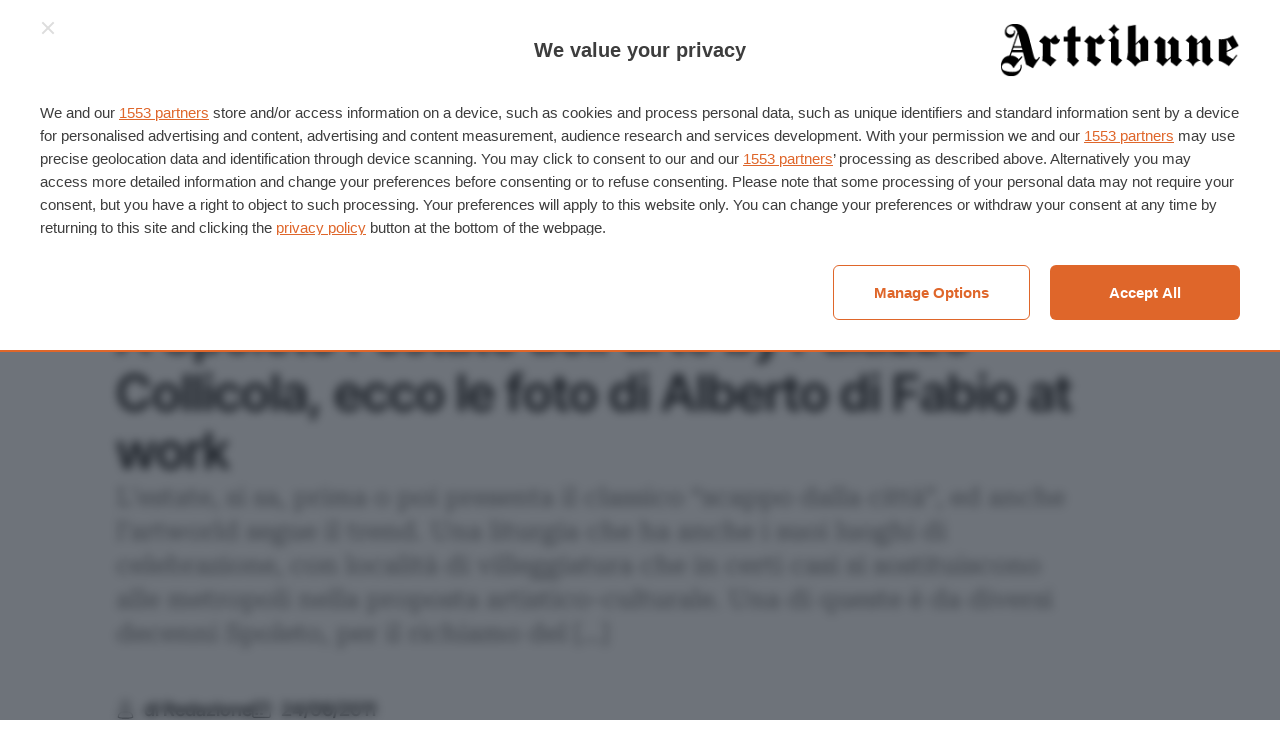

--- FILE ---
content_type: application/javascript; charset=UTF-8
request_url: https://www.artribune.com/cdn-cgi/challenge-platform/h/b/scripts/jsd/88d68f5d5ea3/main.js?
body_size: 4481
content:
window._cf_chl_opt={iUVjo1:'b'};~function(e3,I,X,R,M,g,D,a,f){e3=i,function(z,c,eb,e2,d,A){for(eb={z:203,c:234,d:238,A:216,Y:260,l:211,P:307,J:240},e2=i,d=z();!![];)try{if(A=-parseInt(e2(eb.z))/1+parseInt(e2(eb.c))/2*(-parseInt(e2(eb.d))/3)+-parseInt(e2(eb.A))/4+parseInt(e2(eb.Y))/5+-parseInt(e2(eb.l))/6+parseInt(e2(eb.P))/7+parseInt(e2(eb.J))/8,A===c)break;else d.push(d.shift())}catch(Y){d.push(d.shift())}}(e,681633),I=this||self,X=I[e3(271)],R=O(),M={},M[e3(204)]='o',M[e3(258)]='s',M[e3(308)]='u',M[e3(302)]='z',M[e3(274)]='n',M[e3(303)]='I',M[e3(230)]='b',g=M,I[e3(267)]=function(z,A,Y,P,eS,ev,eE,eX,N,E,S,K,y,W){if(eS={z:254,c:200,d:294,A:200,Y:283,l:247,P:209,J:283,N:209,E:239,v:298,S:192,K:223,y:197},ev={z:250,c:192,d:297},eE={z:282,c:224,d:309,A:201},eX=e3,null===A||void 0===A)return P;for(N=b(A),z[eX(eS.z)][eX(eS.c)]&&(N=N[eX(eS.d)](z[eX(eS.z)][eX(eS.A)](A))),N=z[eX(eS.Y)][eX(eS.l)]&&z[eX(eS.P)]?z[eX(eS.J)][eX(eS.l)](new z[(eX(eS.N))](N)):function(L,ex,V){for(ex=eX,L[ex(ev.z)](),V=0;V<L[ex(ev.c)];L[V]===L[V+1]?L[ex(ev.d)](V+1,1):V+=1);return L}(N),E='nAsAaAb'.split('A'),E=E[eX(eS.E)][eX(eS.v)](E),S=0;S<N[eX(eS.S)];K=N[S],y=C(z,A,K),E(y)?(W=y==='s'&&!z[eX(eS.K)](A[K]),eX(eS.y)===Y+K?J(Y+K,y):W||J(Y+K,A[K])):J(Y+K,y),S++);return P;function J(L,V,eI){eI=i,Object[eI(eE.z)][eI(eE.c)][eI(eE.d)](P,V)||(P[V]=[]),P[V][eI(eE.A)](L)}},D=e3(249)[e3(214)](';'),a=D[e3(239)][e3(298)](D),I[e3(195)]=function(z,A,eK,eT,Y,l,P,J){for(eK={z:248,c:192,d:198,A:201,Y:237},eT=e3,Y=Object[eT(eK.z)](A),l=0;l<Y[eT(eK.c)];l++)if(P=Y[l],P==='f'&&(P='N'),z[P]){for(J=0;J<A[Y[l]][eT(eK.c)];-1===z[P][eT(eK.d)](A[Y[l]][J])&&(a(A[Y[l]][J])||z[P][eT(eK.A)]('o.'+A[Y[l]][J])),J++);}else z[P]=A[Y[l]][eT(eK.Y)](function(N){return'o.'+N})},f=function(ep,en,eo,eV,es,c,d,A){return ep={z:277,c:265},en={z:219,c:219,d:219,A:201,Y:219,l:242,P:219,J:281,N:281},eo={z:192},eV={z:192,c:281,d:282,A:224,Y:309,l:282,P:224,J:309,N:309,E:244,v:201,S:201,K:201,y:244,W:219,L:201,V:219,G:201,o:244,n:201,U:244,Q:201,h:201,e0:201,e1:201,eG:242},es=e3,c=String[es(ep.z)],d={'h':function(Y,eW){return eW={z:218,c:281},null==Y?'':d.g(Y,6,function(l,eO){return eO=i,eO(eW.z)[eO(eW.c)](l)})},'g':function(Y,P,J,eu,N,E,S,K,y,W,L,V,G,o,U,Q,e0,e1){if(eu=es,Y==null)return'';for(E={},S={},K='',y=2,W=3,L=2,V=[],G=0,o=0,U=0;U<Y[eu(eV.z)];U+=1)if(Q=Y[eu(eV.c)](U),Object[eu(eV.d)][eu(eV.A)][eu(eV.Y)](E,Q)||(E[Q]=W++,S[Q]=!0),e0=K+Q,Object[eu(eV.l)][eu(eV.P)][eu(eV.J)](E,e0))K=e0;else{if(Object[eu(eV.l)][eu(eV.A)][eu(eV.N)](S,K)){if(256>K[eu(eV.E)](0)){for(N=0;N<L;G<<=1,o==P-1?(o=0,V[eu(eV.v)](J(G)),G=0):o++,N++);for(e1=K[eu(eV.E)](0),N=0;8>N;G=G<<1.48|e1&1,P-1==o?(o=0,V[eu(eV.S)](J(G)),G=0):o++,e1>>=1,N++);}else{for(e1=1,N=0;N<L;G=G<<1|e1,P-1==o?(o=0,V[eu(eV.K)](J(G)),G=0):o++,e1=0,N++);for(e1=K[eu(eV.y)](0),N=0;16>N;G=G<<1.59|1.19&e1,o==P-1?(o=0,V[eu(eV.K)](J(G)),G=0):o++,e1>>=1,N++);}y--,0==y&&(y=Math[eu(eV.W)](2,L),L++),delete S[K]}else for(e1=E[K],N=0;N<L;G=1&e1|G<<1.31,o==P-1?(o=0,V[eu(eV.L)](J(G)),G=0):o++,e1>>=1,N++);K=(y--,y==0&&(y=Math[eu(eV.V)](2,L),L++),E[e0]=W++,String(Q))}if(K!==''){if(Object[eu(eV.l)][eu(eV.A)][eu(eV.Y)](S,K)){if(256>K[eu(eV.y)](0)){for(N=0;N<L;G<<=1,o==P-1?(o=0,V[eu(eV.G)](J(G)),G=0):o++,N++);for(e1=K[eu(eV.o)](0),N=0;8>N;G=G<<1|1.45&e1,P-1==o?(o=0,V[eu(eV.n)](J(G)),G=0):o++,e1>>=1,N++);}else{for(e1=1,N=0;N<L;G=e1|G<<1.04,P-1==o?(o=0,V[eu(eV.L)](J(G)),G=0):o++,e1=0,N++);for(e1=K[eu(eV.U)](0),N=0;16>N;G=e1&1|G<<1,P-1==o?(o=0,V[eu(eV.Q)](J(G)),G=0):o++,e1>>=1,N++);}y--,y==0&&(y=Math[eu(eV.W)](2,L),L++),delete S[K]}else for(e1=E[K],N=0;N<L;G=e1&1.46|G<<1,o==P-1?(o=0,V[eu(eV.h)](J(G)),G=0):o++,e1>>=1,N++);y--,0==y&&L++}for(e1=2,N=0;N<L;G=1&e1|G<<1.19,P-1==o?(o=0,V[eu(eV.e0)](J(G)),G=0):o++,e1>>=1,N++);for(;;)if(G<<=1,o==P-1){V[eu(eV.e1)](J(G));break}else o++;return V[eu(eV.eG)]('')},'j':function(Y,eG,eR){return eG={z:244},eR=es,Y==null?'':''==Y?null:d.i(Y[eR(eo.z)],32768,function(l,ej){return ej=eR,Y[ej(eG.z)](l)})},'i':function(Y,P,J,er,N,E,S,K,y,W,L,V,G,o,U,Q,e1,e0){for(er=es,N=[],E=4,S=4,K=3,y=[],V=J(0),G=P,o=1,W=0;3>W;N[W]=W,W+=1);for(U=0,Q=Math[er(en.z)](2,2),L=1;Q!=L;e0=V&G,G>>=1,G==0&&(G=P,V=J(o++)),U|=(0<e0?1:0)*L,L<<=1);switch(U){case 0:for(U=0,Q=Math[er(en.c)](2,8),L=1;L!=Q;e0=V&G,G>>=1,0==G&&(G=P,V=J(o++)),U|=(0<e0?1:0)*L,L<<=1);e1=c(U);break;case 1:for(U=0,Q=Math[er(en.d)](2,16),L=1;L!=Q;e0=V&G,G>>=1,G==0&&(G=P,V=J(o++)),U|=L*(0<e0?1:0),L<<=1);e1=c(U);break;case 2:return''}for(W=N[3]=e1,y[er(en.A)](e1);;){if(o>Y)return'';for(U=0,Q=Math[er(en.d)](2,K),L=1;L!=Q;e0=V&G,G>>=1,0==G&&(G=P,V=J(o++)),U|=L*(0<e0?1:0),L<<=1);switch(e1=U){case 0:for(U=0,Q=Math[er(en.c)](2,8),L=1;Q!=L;e0=V&G,G>>=1,G==0&&(G=P,V=J(o++)),U|=L*(0<e0?1:0),L<<=1);N[S++]=c(U),e1=S-1,E--;break;case 1:for(U=0,Q=Math[er(en.Y)](2,16),L=1;L!=Q;e0=V&G,G>>=1,0==G&&(G=P,V=J(o++)),U|=(0<e0?1:0)*L,L<<=1);N[S++]=c(U),e1=S-1,E--;break;case 2:return y[er(en.l)]('')}if(E==0&&(E=Math[er(en.P)](2,K),K++),N[e1])e1=N[e1];else if(S===e1)e1=W+W[er(en.J)](0);else return null;y[er(en.A)](e1),N[S++]=W+e1[er(en.N)](0),E--,W=e1,0==E&&(E=Math[er(en.c)](2,K),K++)}}},A={},A[es(ep.c)]=d.h,A}(),m();function F(ea,e6,z,c,d){return ea={z:253,c:293},e6=e3,z=3600,c=T(),d=Math[e6(ea.z)](Date[e6(ea.c)]()/1e3),d-c>z?![]:!![]}function H(d,A,i2,eC,Y,l){if(i2={z:268,c:284,d:207,A:299,Y:275,l:255,P:194,J:280,N:207,E:299,v:272,S:269,K:194,y:280},eC=e3,!d[eC(i2.z)])return;A===eC(i2.c)?(Y={},Y[eC(i2.d)]=eC(i2.A),Y[eC(i2.Y)]=d.r,Y[eC(i2.l)]=eC(i2.c),I[eC(i2.P)][eC(i2.J)](Y,'*')):(l={},l[eC(i2.N)]=eC(i2.E),l[eC(i2.Y)]=d.r,l[eC(i2.l)]=eC(i2.v),l[eC(i2.S)]=A,I[eC(i2.K)][eC(i2.y)](l,'*'))}function B(ey,eF,d,A,Y,l,P){eF=(ey={z:310,c:286,d:225,A:243,Y:205,l:292,P:241,J:232,N:279,E:193,v:206,S:292,K:257},e3);try{return d=X[eF(ey.z)](eF(ey.c)),d[eF(ey.d)]=eF(ey.A),d[eF(ey.Y)]='-1',X[eF(ey.l)][eF(ey.P)](d),A=d[eF(ey.J)],Y={},Y=NJRxd4(A,A,'',Y),Y=NJRxd4(A,A[eF(ey.N)]||A[eF(ey.E)],'n.',Y),Y=NJRxd4(A,d[eF(ey.v)],'d.',Y),X[eF(ey.S)][eF(ey.K)](d),l={},l.r=Y,l.e=null,l}catch(J){return P={},P.r={},P.e=J,P}}function C(z,A,Y,eJ,ed,l){ed=(eJ={z:273,c:283,d:222,A:236},e3);try{return A[Y][ed(eJ.z)](function(){}),'p'}catch(P){}try{if(null==A[Y])return A[Y]===void 0?'u':'x'}catch(J){return'i'}return z[ed(eJ.c)][ed(eJ.d)](A[Y])?'a':A[Y]===z[ed(eJ.c)]?'p5':!0===A[Y]?'T':!1===A[Y]?'F':(l=typeof A[Y],ed(eJ.A)==l?Z(z,A[Y])?'N':'f':g[l]||'?')}function s(z,c,eH,em,ef,eB,e7,d,A,Y){eH={z:276,c:217,d:263,A:251,Y:291,l:305,P:256,J:263,N:199,E:264,v:268,S:210,K:227,y:221,W:262,L:270,V:270,G:301,o:278,n:265,U:213},em={z:229},ef={z:226,c:284,d:233},eB={z:210},e7=e3,d=I[e7(eH.z)],console[e7(eH.c)](I[e7(eH.d)]),A=new I[(e7(eH.A))](),A[e7(eH.Y)](e7(eH.l),e7(eH.P)+I[e7(eH.J)][e7(eH.N)]+e7(eH.E)+d.r),d[e7(eH.v)]&&(A[e7(eH.S)]=5e3,A[e7(eH.K)]=function(e8){e8=e7,c(e8(eB.z))}),A[e7(eH.y)]=function(e9){e9=e7,A[e9(ef.z)]>=200&&A[e9(ef.z)]<300?c(e9(ef.c)):c(e9(ef.d)+A[e9(ef.z)])},A[e7(eH.W)]=function(ee){ee=e7,c(ee(em.z))},Y={'t':T(),'lhr':X[e7(eH.L)]&&X[e7(eH.V)][e7(eH.G)]?X[e7(eH.V)][e7(eH.G)]:'','api':d[e7(eH.v)]?!![]:![],'payload':z},A[e7(eH.o)](f[e7(eH.n)](JSON[e7(eH.U)](Y)))}function Z(z,c,el,ec){return el={z:304,c:282,d:220,A:309,Y:198,l:295},ec=e3,c instanceof z[ec(el.z)]&&0<z[ec(el.z)][ec(el.c)][ec(el.d)][ec(el.A)](c)[ec(el.Y)](ec(el.l))}function m(i1,i0,eQ,eM,z,c,d,A,Y){if(i1={z:276,c:268,d:235,A:266,Y:285,l:231,P:289,J:289},i0={z:235,c:266,d:289},eQ={z:228},eM=e3,z=I[eM(i1.z)],!z)return;if(!F())return;(c=![],d=z[eM(i1.c)]===!![],A=function(eg,l){if(eg=eM,!c){if(c=!![],!F())return;l=B(),s(l.r,function(P){H(z,P)}),l.e&&j(eg(eQ.z),l.e)}},X[eM(i1.d)]!==eM(i1.A))?A():I[eM(i1.Y)]?X[eM(i1.Y)](eM(i1.l),A):(Y=X[eM(i1.P)]||function(){},X[eM(i1.J)]=function(eZ){eZ=eM,Y(),X[eZ(i0.z)]!==eZ(i0.c)&&(X[eZ(i0.d)]=Y,A())})}function O(eA,ei){return eA={z:212,c:212},ei=e3,crypto&&crypto[ei(eA.z)]?crypto[ei(eA.c)]():''}function e(i3){return i3='postMessage,charAt,prototype,Array,success,addEventListener,iframe,/b/ov1/0.4082591970906489:1767846256:UyTe9PaSoXRvy0c7eJXR1iEFGiaei7YLwfLliHNZDG4/,WbSV9,onreadystatechange,TlHTA1,open,body,now,concat,[native code],random,splice,bind,cloudflare-invisible,errorInfoObject,href,symbol,bigint,Function,POST,iFtZM3,9445968lcHiBo,undefined,call,createElement,length,navigator,parent,akZtb5,pSRR3,d.cookie,indexOf,iUVjo1,getOwnPropertyNames,push,CFvk2,364249ggPpLY,object,tabIndex,contentDocument,source,SOjBX3,Set,timeout,679644LefwcB,randomUUID,stringify,split,edLsX7,4498060zzuqLe,log,pDEM0Vyco$wRiQqdx9In2zCHs36ZXA41aglBWYTN+mfeUbOJKhPu-vt8Lj7FGrS5k,pow,toString,onload,isArray,isNaN,hasOwnProperty,style,status,ontimeout,error on cf_chl_props,xhr-error,boolean,DOMContentLoaded,contentWindow,http-code:,1506426wkyrAE,readyState,function,map,3nSWYBC,includes,10552080CkXfky,appendChild,join,display: none,charCodeAt,isZm5,jsd,from,keys,_cf_chl_opt;ddLVm2;lUMP3;KjbkO5;ymrq8;CgTI0;CSwRg1;PjRH5;lLUOy0;CMOv5;piEe4;ceiF5;JEtUu0;NJRxd4;akZtb5;xnSD6;ZbDF0,sort,XMLHttpRequest,getPrototypeOf,floor,Object,event,/cdn-cgi/challenge-platform/h/,removeChild,string,/invisible/jsd,1842250NzYBqJ,chctx,onerror,_cf_chl_opt,/jsd/oneshot/88d68f5d5ea3/0.4082591970906489:1767846256:UyTe9PaSoXRvy0c7eJXR1iEFGiaei7YLwfLliHNZDG4/,vWJrX,loading,NJRxd4,api,detail,location,document,error,catch,number,sid,__CF$cv$params,fromCharCode,send,clientInformation'.split(','),e=function(){return i3},e()}function b(z,eN,ek,c){for(eN={z:294,c:248,d:252},ek=e3,c=[];z!==null;c=c[ek(eN.z)](Object[ek(eN.c)](z)),z=Object[ek(eN.d)](z));return c}function T(eD,e5,z){return eD={z:276,c:253},e5=e3,z=I[e5(eD.z)],Math[e5(eD.c)](+atob(z.t))}function x(z,eq,e4){return eq={z:296},e4=e3,Math[e4(eq.z)]()<z}function j(A,Y,eY,ez,l,P,J,N,E,v,S,K){if(eY={z:208,c:288,d:276,A:256,Y:263,l:199,P:287,J:259,N:251,E:291,v:305,S:210,K:227,y:215,W:196,L:263,V:290,G:263,o:245,n:263,U:306,Q:202,h:300,e0:261,e1:207,el:246,eP:278,eJ:265},ez=e3,!x(0))return![];P=(l={},l[ez(eY.z)]=A,l[ez(eY.c)]=Y,l);try{J=I[ez(eY.d)],N=ez(eY.A)+I[ez(eY.Y)][ez(eY.l)]+ez(eY.P)+J.r+ez(eY.J),E=new I[(ez(eY.N))](),E[ez(eY.E)](ez(eY.v),N),E[ez(eY.S)]=2500,E[ez(eY.K)]=function(){},v={},v[ez(eY.y)]=I[ez(eY.Y)][ez(eY.y)],v[ez(eY.W)]=I[ez(eY.L)][ez(eY.W)],v[ez(eY.V)]=I[ez(eY.G)][ez(eY.V)],v[ez(eY.o)]=I[ez(eY.n)][ez(eY.U)],v[ez(eY.Q)]=R,S=v,K={},K[ez(eY.h)]=P,K[ez(eY.e0)]=S,K[ez(eY.e1)]=ez(eY.el),E[ez(eY.eP)](f[ez(eY.eJ)](K))}catch(y){}}function i(z,c,d,k){return z=z-192,d=e(),k=d[z],k}}()